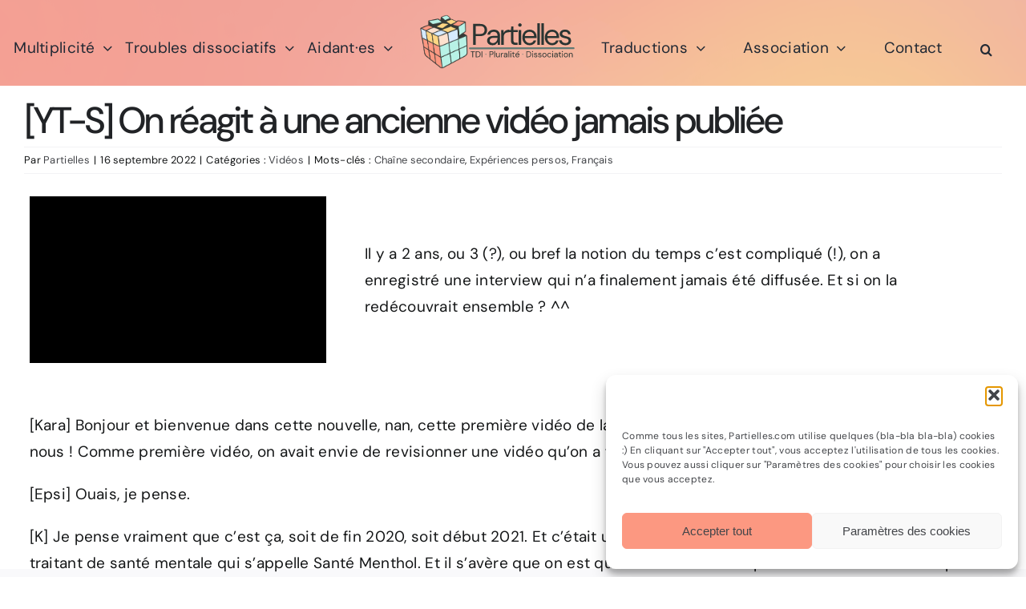

--- FILE ---
content_type: text/javascript; charset=UTF-8
request_url: https://eda8b35qkn6.exactdn.com/wp-content/cache/min/1/wp-content/themes/Avada/includes/lib/assets/min/js/library/modernizr.js?ver=1768654026
body_size: -254
content:
Your address is not authorized to access this system.

--- FILE ---
content_type: image/svg+xml
request_url: https://eda8b35qkn6.exactdn.com/wp-content/uploads/2023/06/TDI-%C2%B7-Pluralite-%C2%B7-Dissociation1-01.svg
body_size: 496106
content:
<svg viewBox="0 0 1000 386" xmlns="http://www.w3.org/2000/svg" xmlns:xlink="http://www.w3.org/1999/xlink"><clipPath id="a"><path d="m258.67 170.67h740.47v129.33h-740.47z"/></clipPath><clipPath id="b"><path d="m.86 1.33h351.1v384h-351.1z"/></clipPath><mask id="c" height="384.48" maskUnits="userSpaceOnUse" width="384.48" x="-32.51" y="1.33"><image height="1600" transform="matrix(.24 0 0 .24 -32.51 1.33)" width="1600" xlink:href="[data-uri]"/></mask><path d="m344.45 213.62v-133.08h43.73c10.39 0 18.94 1.72 25.67 5.15 6.72 3.42 11.69 8.04 14.92 13.88 3.23 5.83 4.85 12.43 4.85 19.77s-1.58 13.75-4.75 19.58-8.11 10.49-14.83 13.98c-6.72 3.47-15.34 5.21-25.85 5.21h-27.75v55.52h-15.98zm15.98-69h27.38c10.64 0 18.21-2.25 22.71-6.75s6.75-10.68 6.75-18.54-2.25-14.23-6.75-18.73-12.07-6.75-22.71-6.75h-27.38z" fill="#2a3432"/><path d="m468.59 215.92c-7.85 0-14.38-1.33-19.58-4s-9.06-6.21-11.6-10.65c-2.53-4.44-3.79-9.26-3.79-14.46 0-9.63 3.67-17.03 11.02-22.23 7.36-5.19 17.38-7.79 30.04-7.79h25.48v-1.15c0-8.23-2.16-14.48-6.46-18.73-4.31-4.25-10.08-6.38-17.31-6.38-6.21 0-11.56 1.56-16.06 4.67-4.5 3.1-7.32 7.63-8.46 13.58h-16.33c.63-6.83 2.93-12.59 6.92-17.29 4-4.69 8.98-8.28 14.94-10.75s12.29-3.71 19-3.71c13.18 0 23.09 3.52 29.75 10.56 6.67 7.03 10 16.38 10 28.04v57.98h-14.27l-.94-16.92c-2.67 5.32-6.57 9.85-11.71 13.6-5.13 3.73-12 5.6-20.63 5.6zm2.48-13.5c6.08 0 11.31-1.58 15.69-4.75 4.38-3.18 7.7-7.3 9.98-12.38 2.28-5.07 3.42-10.39 3.42-15.96v-.19h-24.15c-9.38 0-16 1.62-19.88 4.85-3.86 3.22-5.79 7.24-5.79 12.06s1.8 8.91 5.42 11.9c3.61 2.97 8.71 4.46 15.31 4.46z" fill="#2a3432"/><path d="m523.73 213.62v-94.29h14.44l1.33 18.06c2.92-6.21 7.35-11.15 13.31-14.83s13.3-5.52 22.04-5.52v16.73h-4.38c-5.57 0-10.7.99-15.4 2.96-4.68 1.96-8.42 5.29-11.21 9.98-2.79 4.7-4.19 11.16-4.19 19.4v47.52h-15.96z" fill="#2a3432"/><path d="m613.64 213.62c-8.61 0-15.39-2.09-20.33-6.27-4.95-4.18-7.42-11.72-7.42-22.63v-51.9h-16.35v-13.5h16.35l2.08-22.63h13.88v22.63h27.77v13.5h-27.77v51.9c0 5.96 1.2 9.99 3.6 12.08 2.42 2.08 6.67 3.13 12.75 3.13h9.9v13.69z" fill="#2a3432"/><path d="m643.29 98.42c-3.17 0-5.8-1.04-7.9-3.13-2.08-2.09-3.13-4.73-3.13-7.9s1.04-5.57 3.13-7.6 4.73-3.04 7.9-3.04 5.64 1.02 7.79 3.04c2.15 2.03 3.23 4.56 3.23 7.6s-1.08 5.8-3.23 7.9c-2.16 2.08-4.75 3.13-7.79 3.13zm-7.98 115.21v-94.29h15.96v94.29z" fill="#2a3432"/><path d="m705.09 215.92c-9 0-16.99-2.06-23.96-6.19s-12.46-9.86-16.46-17.21c-3.99-7.34-5.98-16.03-5.98-26.04s1.96-18.53 5.9-25.94c3.93-7.42 9.41-13.19 16.44-17.31 7.04-4.13 15.19-6.19 24.44-6.19s17.01 2.06 23.67 6.19c6.65 4.13 11.75 9.55 15.29 16.27 3.55 6.71 5.33 13.93 5.33 21.65 0 1.41-.04 2.81-.1 4.21-.06 1.39-.08 2.97-.08 4.73h-75.1c.39 7.22 2.07 13.22 5.04 17.98 2.98 4.75 6.73 8.33 11.23 10.75 4.5 2.41 9.28 3.6 14.35 3.6 6.58 0 12.09-1.52 16.52-4.56 4.44-3.04 7.68-7.17 9.71-12.38h15.77c-2.53 8.75-7.38 16.02-14.54 21.79s-16.31 8.65-27.46 8.65zm0-85.38c-7.61 0-14.37 2.31-20.27 6.94-5.89 4.63-9.27 11.38-10.15 20.25h59.31c-.39-8.48-3.31-15.14-8.77-19.96-5.45-4.82-12.16-7.23-20.13-7.23z" fill="#2a3432"/><path d="m754.51 213.62v-136.87h15.96v136.88h-15.96z" fill="#2a3432"/><path d="m780.36 213.62v-136.87h15.96v136.88h-15.96z" fill="#2a3432"/><path d="m848.61 215.92c-9 0-16.99-2.06-23.96-6.19s-12.46-9.86-16.46-17.21c-3.99-7.34-5.98-16.03-5.98-26.04s1.96-18.53 5.9-25.94c3.93-7.42 9.41-13.19 16.44-17.31 7.04-4.13 15.19-6.19 24.44-6.19s17.01 2.06 23.67 6.19c6.65 4.13 11.75 9.55 15.29 16.27 3.55 6.71 5.33 13.93 5.33 21.65 0 1.41-.04 2.81-.1 4.21-.06 1.39-.08 2.97-.08 4.73h-75.1c.39 7.22 2.07 13.22 5.04 17.98 2.98 4.75 6.73 8.33 11.23 10.75 4.5 2.41 9.28 3.6 14.35 3.6 6.58 0 12.09-1.52 16.52-4.56 4.44-3.04 7.68-7.17 9.71-12.38h15.77c-2.53 8.75-7.38 16.02-14.54 21.79s-16.31 8.65-27.46 8.65zm0-85.38c-7.61 0-14.37 2.31-20.27 6.94-5.89 4.63-9.27 11.38-10.15 20.25h59.31c-.39-8.48-3.31-15.14-8.77-19.96-5.45-4.82-12.16-7.23-20.13-7.23z" fill="#2a3432"/><path d="m934.13 215.92c-11.28 0-20.66-2.85-28.13-8.56s-11.85-13.44-13.13-23.19h16.35c1.01 4.93 3.64 9.21 7.88 12.83 4.25 3.61 9.99 5.42 17.23 5.42 6.71 0 11.65-1.42 14.81-4.27 3.17-2.86 4.75-6.26 4.75-10.19 0-5.71-2.06-9.51-6.19-11.4-4.11-1.9-9.91-3.61-17.38-5.15-5.07-1.01-10.14-2.47-15.21-4.38-5.07-1.9-9.32-4.59-12.75-8.06-3.42-3.48-5.13-8.08-5.13-13.79 0-8.23 3.07-14.98 9.21-20.25 6.15-5.26 14.49-7.9 25.02-7.9s18.21 2.51 24.6 7.52c6.4 5 10.11 12.13 11.13 21.38h-15.77c-.64-4.8-2.7-8.57-6.19-11.29-3.49-2.73-8.14-4.1-13.96-4.1s-10.12 1.21-13.23 3.63c-3.1 2.41-4.65 5.57-4.65 9.5s1.99 6.79 5.98 8.94c4 2.16 9.42 3.99 16.25 5.5 5.83 1.28 11.38 2.83 16.65 4.67 5.26 1.83 9.57 4.56 12.92 8.17 3.36 3.61 5.04 8.84 5.04 15.69.13 8.5-3.08 15.51-9.6 21.02-6.53 5.52-15.37 8.27-26.52 8.27z" fill="#2a3432"/><g clip-path="url(#a)"><path d="m323.26 235.84 663.38-1.1" fill="none" stroke="#607974" stroke-linecap="round" stroke-miterlimit="4.1" stroke-width="11.27"/></g><g clip-path="url(#b)"><g mask="url(#c)"><image height="1600" transform="matrix(.24 0 0 .24 -32.51 1.33)" width="1600" xlink:href="[data-uri]"/></g></g><path d="m339.81 292.04v-34.08h-11.29v-3.73h27.13v3.73h-11.29v34.08h-4.54z" fill="#2a3432"/><path d="m360.94 292.04v-37.81h11.6c6.67 0 11.57 1.7 14.73 5.08 3.15 3.38 4.73 8.02 4.73 13.94s-1.58 10.38-4.73 13.75c-3.16 3.36-8.06 5.04-14.73 5.04zm4.54-3.79h6.96c3.68 0 6.6-.59 8.77-1.79 2.18-1.21 3.73-2.94 4.67-5.19s1.42-4.92 1.42-8.02-.47-5.9-1.42-8.17c-.93-2.26-2.49-4.01-4.67-5.23-2.17-1.23-5.09-1.85-8.77-1.85h-6.96z" fill="#2a3432"/><path d="m398.26 292.04v-37.81h4.54v37.81z" fill="#2a3432"/><path d="m425.86 276.64c-.91 0-1.66-.3-2.25-.9-.58-.59-.88-1.32-.88-2.19s.29-1.64.88-2.21c.59-.58 1.34-.88 2.25-.88.86 0 1.59.29 2.19.88.59.57.9 1.31.9 2.21s-.3 1.59-.9 2.19-1.33.9-2.19.9z" fill="#607974"/><path d="m448.86 292.04v-37.81h12.42c2.96 0 5.39.49 7.29 1.46 1.92.97 3.33 2.29 4.25 3.94.92 1.66 1.38 3.53 1.38 5.63s-.45 3.91-1.35 5.56c-.91 1.66-2.31 2.98-4.23 3.98-1.91.99-4.35 1.48-7.33 1.48h-7.88v15.77h-4.54zm4.54-19.6h7.77c3.03 0 5.18-.64 6.46-1.92s1.92-3.03 1.92-5.27-.64-4.03-1.92-5.31c-1.28-1.29-3.43-1.94-6.46-1.94h-7.77z" fill="#2a3432"/><path d="m479.59 292.04v-38.9h4.54v38.9z" fill="#2a3432"/><path d="m501.08 292.68c-3.17 0-5.69-.96-7.56-2.88-1.88-1.93-2.81-4.9-2.81-8.9v-15.67h4.54v15.19c0 5.57 2.29 8.35 6.88 8.35 2.33 0 4.26-.83 5.79-2.5 1.53-1.68 2.29-4.07 2.29-7.17v-13.88h4.54v26.79h-4.1l-.31-4.81c-.83 1.7-2.07 3.03-3.71 4s-3.49 1.46-5.54 1.46z" fill="#2a3432"/><path d="m521.94 292.04v-26.79h4.1l.38 5.13c.83-1.76 2.09-3.17 3.79-4.21 1.69-1.04 3.78-1.56 6.25-1.56v4.75h-1.23c-1.58 0-3.04.28-4.38.83-1.33.56-2.4 1.5-3.19 2.83s-1.19 3.18-1.19 5.52v13.5h-4.54z" fill="#2a3432"/><path d="m550.19 292.68c-2.24 0-4.1-.38-5.58-1.13-1.47-.76-2.57-1.77-3.29-3.02-.71-1.26-1.06-2.64-1.06-4.13 0-2.73 1.04-4.84 3.13-6.31 2.08-1.47 4.93-2.21 8.54-2.21h7.23v-.33c0-2.33-.61-4.1-1.83-5.31s-2.86-1.81-4.92-1.81c-1.77 0-3.29.45-4.56 1.33-1.28.88-2.08 2.16-2.4 3.85h-4.65c.18-1.94.83-3.58 1.96-4.92 1.14-1.33 2.55-2.34 4.25-3.04 1.69-.71 3.49-1.06 5.4-1.06 3.75 0 6.57 1 8.46 3s2.83 4.66 2.83 7.96v16.48h-4.04l-.27-4.81c-.77 1.52-1.88 2.81-3.33 3.88-1.46 1.05-3.41 1.58-5.85 1.58zm.69-3.83c1.73 0 3.22-.45 4.46-1.35 1.25-.9 2.19-2.07 2.83-3.5.65-1.44.98-2.96.98-4.54v-.06h-6.85c-2.67 0-4.55.46-5.65 1.38s-1.65 2.06-1.65 3.44.51 2.53 1.54 3.38 2.47 1.27 4.33 1.27z" fill="#2a3432"/><path d="m570.23 292.04v-38.9h4.54v38.9z" fill="#2a3432"/><path d="m584.7 259.31c-.91 0-1.66-.3-2.25-.9-.58-.59-.88-1.34-.88-2.25 0-.86.29-1.57.88-2.15s1.34-.88 2.25-.88c.86 0 1.59.29 2.21.88.63.57.94 1.29.94 2.15 0 .91-.31 1.66-.94 2.25-.61.6-1.35.9-2.21.9zm-2.27 32.73v-26.79h4.54v26.79z" fill="#2a3432"/><path d="m605.17 292.04c-2.45 0-4.37-.59-5.77-1.77-1.41-1.19-2.1-3.34-2.1-6.44v-14.75h-4.65v-3.83h4.65l.58-6.44h3.94v6.44h7.9v3.83h-7.9v14.75c0 1.7.34 2.84 1.02 3.44.69.58 1.9.88 3.63.88h2.81v3.9h-4.1z" fill="#2a3432"/><path d="m627.27 292.68c-2.56 0-4.83-.58-6.81-1.75-1.97-1.17-3.53-2.79-4.67-4.88s-1.71-4.57-1.71-7.42.55-5.26 1.67-7.38c1.13-2.11 2.69-3.75 4.69-4.92s4.31-1.75 6.94-1.75 4.84.58 6.73 1.75 3.34 2.71 4.35 4.63c1.01 1.91 1.52 3.95 1.52 6.15 0 .41-.02.81-.04 1.21-.02.39-.02.83-.02 1.33h-21.33c.09 2.06.57 3.76 1.42 5.1.84 1.35 1.91 2.37 3.19 3.06 1.28.68 2.64 1.02 4.08 1.02 1.88 0 3.44-.43 4.71-1.29 1.26-.86 2.18-2.03 2.75-3.52h4.48c-.72 2.49-2.1 4.55-4.15 6.19-2.03 1.64-4.63 2.46-7.79 2.46zm0-24.25c-2.16 0-4.07.66-5.75 1.98-1.68 1.31-2.65 3.22-2.9 5.75h16.85c-.1-2.42-.93-4.3-2.48-5.67-1.54-1.38-3.45-2.06-5.73-2.06zm-1.25-5.4v-3.42l11.35-6.85v3.94z" fill="#2a3432"/><path d="m661.29 276.64c-.91 0-1.66-.3-2.25-.9-.58-.59-.88-1.32-.88-2.19s.29-1.64.88-2.21c.59-.58 1.34-.88 2.25-.88.86 0 1.59.29 2.19.88.59.57.9 1.31.9 2.21s-.3 1.59-.9 2.19-1.33.9-2.19.9z" fill="#607974"/><g fill="#2a3432"><path d="m684.29 292.04v-37.81h11.6c6.67 0 11.57 1.7 14.73 5.08 3.15 3.38 4.73 8.02 4.73 13.94s-1.58 10.38-4.73 13.75c-3.16 3.36-8.06 5.04-14.73 5.04zm4.54-3.79h6.96c3.68 0 6.6-.59 8.77-1.79 2.18-1.21 3.73-2.94 4.67-5.19s1.42-4.92 1.42-8.02-.47-5.9-1.42-8.17c-.93-2.26-2.49-4.01-4.67-5.23-2.17-1.23-5.09-1.85-8.77-1.85h-6.96z"/><path d="m724.1 259.31c-.91 0-1.66-.3-2.25-.9-.58-.59-.88-1.34-.88-2.25 0-.86.29-1.57.88-2.15s1.34-.88 2.25-.88c.86 0 1.59.29 2.21.88.63.57.94 1.29.94 2.15 0 .91-.31 1.66-.94 2.25-.61.6-1.35.9-2.21.9zm-2.27 32.73v-26.79h4.54v26.79z"/><path d="m744.26 292.68c-3.21 0-5.88-.8-8-2.42-2.13-1.63-3.37-3.82-3.73-6.6h4.65c.29 1.41 1.03 2.62 2.23 3.65 1.21 1.03 2.84 1.54 4.9 1.54 1.92 0 3.32-.4 4.21-1.21.9-.82 1.35-1.78 1.35-2.9 0-1.63-.58-2.71-1.75-3.25s-2.81-1.03-4.94-1.46c-1.45-.28-2.89-.69-4.33-1.23-1.43-.54-2.64-1.3-3.6-2.29-.97-1-1.46-2.3-1.46-3.92 0-2.34.86-4.26 2.6-5.75 1.75-1.5 4.11-2.25 7.1-2.25s5.18.72 7 2.15c1.82 1.42 2.88 3.44 3.17 6.06h-4.48c-.18-1.38-.77-2.44-1.77-3.21-.99-.78-2.31-1.17-3.96-1.17s-2.89.34-3.77 1.02-1.31 1.58-1.31 2.71.56 1.93 1.69 2.54c1.14.61 2.68 1.14 4.63 1.56 1.67.36 3.24.81 4.73 1.33 1.5.52 2.72 1.29 3.67 2.31.96 1.03 1.44 2.52 1.44 4.46.04 2.42-.87 4.41-2.73 5.98-1.85 1.56-4.35 2.33-7.52 2.33z"/><path d="m771 292.68c-3.21 0-5.88-.8-8-2.42-2.13-1.63-3.37-3.82-3.73-6.6h4.65c.29 1.41 1.03 2.62 2.23 3.65 1.21 1.03 2.84 1.54 4.9 1.54 1.92 0 3.32-.4 4.21-1.21.9-.82 1.35-1.78 1.35-2.9 0-1.63-.58-2.71-1.75-3.25s-2.81-1.03-4.94-1.46c-1.45-.28-2.89-.69-4.33-1.23-1.43-.54-2.64-1.3-3.6-2.29-.97-1-1.46-2.3-1.46-3.92 0-2.34.86-4.26 2.6-5.75 1.75-1.5 4.11-2.25 7.1-2.25s5.18.72 7 2.15c1.82 1.42 2.88 3.44 3.17 6.06h-4.48c-.18-1.38-.77-2.44-1.77-3.21-.99-.78-2.31-1.17-3.96-1.17s-2.89.34-3.77 1.02-1.31 1.58-1.31 2.71.56 1.93 1.69 2.54c1.14.61 2.68 1.14 4.63 1.56 1.67.36 3.24.81 4.73 1.33 1.5.52 2.72 1.29 3.67 2.31.96 1.03 1.44 2.52 1.44 4.46.04 2.42-.87 4.41-2.73 5.98-1.85 1.56-4.35 2.33-7.52 2.33z"/><path d="m799.67 292.68c-2.53 0-4.8-.58-6.81-1.73-2.02-1.15-3.61-2.78-4.79-4.88-1.17-2.11-1.75-4.59-1.75-7.44s.59-5.32 1.79-7.42c1.19-2.11 2.8-3.74 4.83-4.9 2.04-1.15 4.32-1.73 6.83-1.73s4.8.58 6.81 1.73c2.01 1.16 3.6 2.79 4.77 4.9 1.18 2.1 1.77 4.57 1.77 7.42s-.6 5.33-1.79 7.44c-1.2 2.1-2.81 3.72-4.85 4.88-2.03 1.15-4.3 1.73-6.81 1.73zm0-3.9c1.54 0 2.98-.38 4.31-1.13s2.42-1.88 3.25-3.4c.83-1.51 1.25-3.39 1.25-5.63s-.41-4.11-1.23-5.63c-.81-1.51-1.88-2.65-3.21-3.4-1.33-.76-2.76-1.15-4.27-1.15s-2.98.39-4.31 1.15c-1.33.75-2.42 1.89-3.25 3.4-.83 1.52-1.25 3.39-1.25 5.63s.42 4.11 1.25 5.63 1.9 2.65 3.21 3.4c1.32.75 2.73 1.13 4.25 1.13z"/><path d="m831.48 292.68c-2.56 0-4.85-.58-6.9-1.75-2.03-1.17-3.64-2.8-4.81-4.92-1.17-2.11-1.75-4.57-1.75-7.38s.58-5.26 1.75-7.38c1.18-2.11 2.78-3.75 4.81-4.92 2.04-1.17 4.34-1.75 6.9-1.75 3.17 0 5.84.83 8.02 2.48 2.18 1.66 3.56 3.87 4.15 6.65h-4.65c-.36-1.65-1.25-2.94-2.67-3.85-1.41-.93-3.04-1.4-4.9-1.4-1.52 0-2.94.39-4.27 1.15-1.33.75-2.42 1.89-3.25 3.4-.83 1.52-1.25 3.39-1.25 5.63s.42 4.11 1.25 5.63 1.92 2.66 3.25 3.44c1.33.77 2.76 1.15 4.27 1.15 1.86 0 3.49-.46 4.9-1.38 1.42-.92 2.3-2.22 2.67-3.92h4.65c-.54 2.7-1.92 4.89-4.13 6.58-2.2 1.7-4.88 2.54-8.04 2.54z"/><path d="m852.44 259.31c-.91 0-1.66-.3-2.25-.9-.58-.59-.88-1.34-.88-2.25 0-.86.29-1.57.88-2.15s1.34-.88 2.25-.88c.86 0 1.59.29 2.21.88.63.57.94 1.29.94 2.15 0 .91-.31 1.66-.94 2.25-.61.6-1.35.9-2.21.9zm-2.27 32.73v-26.79h4.54v26.79z"/><path d="m871.25 292.68c-2.24 0-4.1-.38-5.58-1.13-1.47-.76-2.57-1.77-3.29-3.02-.71-1.26-1.06-2.64-1.06-4.13 0-2.73 1.04-4.84 3.13-6.31 2.08-1.47 4.93-2.21 8.54-2.21h7.23v-.33c0-2.33-.61-4.1-1.83-5.31s-2.86-1.81-4.92-1.81c-1.77 0-3.29.45-4.56 1.33-1.28.88-2.08 2.16-2.4 3.85h-4.65c.18-1.94.83-3.58 1.96-4.92 1.14-1.33 2.55-2.34 4.25-3.04 1.69-.71 3.49-1.06 5.4-1.06 3.75 0 6.57 1 8.46 3s2.83 4.66 2.83 7.96v16.48h-4.04l-.27-4.81c-.77 1.52-1.88 2.81-3.33 3.88-1.46 1.05-3.41 1.58-5.85 1.58zm.69-3.83c1.73 0 3.22-.45 4.46-1.35 1.25-.9 2.19-2.07 2.83-3.5.65-1.44.98-2.96.98-4.54v-.06h-6.85c-2.67 0-4.55.46-5.65 1.38s-1.65 2.06-1.65 3.44.51 2.53 1.54 3.38 2.47 1.27 4.33 1.27z"/><path d="m901.86 292.04c-2.45 0-4.37-.59-5.77-1.77-1.41-1.19-2.1-3.34-2.1-6.44v-14.75h-4.65v-3.83h4.65l.58-6.44h3.94v6.44h7.9v3.83h-7.9v14.75c0 1.7.34 2.84 1.02 3.44.69.58 1.9.88 3.63.88h2.81v3.9h-4.1z"/><path d="m914.67 259.31c-.91 0-1.66-.3-2.25-.9-.58-.59-.88-1.34-.88-2.25 0-.86.29-1.57.88-2.15s1.34-.88 2.25-.88c.86 0 1.59.29 2.21.88.63.57.94 1.29.94 2.15 0 .91-.31 1.66-.94 2.25-.61.6-1.35.9-2.21.9zm-2.27 32.73v-26.79h4.54v26.79z"/><path d="m936.76 292.68c-2.53 0-4.8-.58-6.81-1.73-2.02-1.15-3.61-2.78-4.79-4.88-1.17-2.11-1.75-4.59-1.75-7.44s.59-5.32 1.79-7.42c1.19-2.11 2.8-3.74 4.83-4.9 2.04-1.15 4.32-1.73 6.83-1.73s4.8.58 6.81 1.73c2.01 1.16 3.6 2.79 4.77 4.9 1.18 2.1 1.77 4.57 1.77 7.42s-.6 5.33-1.79 7.44c-1.2 2.1-2.81 3.72-4.85 4.88-2.03 1.15-4.3 1.73-6.81 1.73zm0-3.9c1.54 0 2.98-.38 4.31-1.13s2.42-1.88 3.25-3.4c.83-1.51 1.25-3.39 1.25-5.63s-.41-4.11-1.23-5.63c-.81-1.51-1.88-2.65-3.21-3.4-1.33-.76-2.76-1.15-4.27-1.15s-2.98.39-4.31 1.15c-1.33.75-2.42 1.89-3.25 3.4-.83 1.52-1.25 3.39-1.25 5.63s.42 4.11 1.25 5.63 1.9 2.65 3.21 3.4c1.32.75 2.73 1.13 4.25 1.13z"/><path d="m956.26 292.04v-26.79h4.1l.27 4.81c.86-1.69 2.1-3.03 3.73-4s3.46-1.46 5.5-1.46c3.18 0 5.71.97 7.6 2.9 1.89 1.92 2.83 4.88 2.83 8.88v15.67h-4.54v-15.19c0-5.58-2.31-8.38-6.92-8.38-2.31 0-4.22.84-5.75 2.52s-2.29 4.07-2.29 7.17v13.88h-4.54z"/></g></svg>